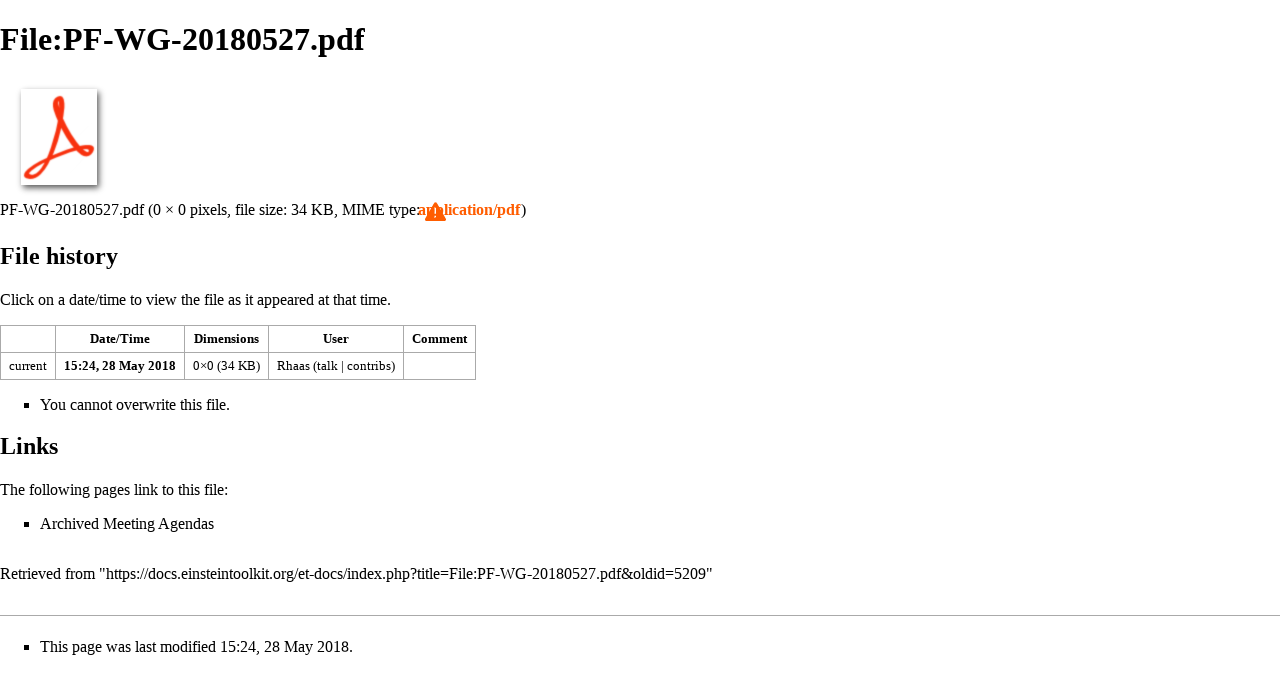

--- FILE ---
content_type: text/html; charset=UTF-8
request_url: https://docs.einsteintoolkit.org/et-docs/index.php?title=File:PF-WG-20180527.pdf&printable=yes
body_size: 4863
content:
<!DOCTYPE html>
<html class="client-nojs" lang="en" dir="ltr">
<head>
<meta charset="UTF-8"/>
<title>File:PF-WG-20180527.pdf - Einstein Toolkit Documentation</title>
<script>document.documentElement.className = document.documentElement.className.replace( /(^|\s)client-nojs(\s|$)/, "$1client-js$2" );</script>
<script>(window.RLQ=window.RLQ||[]).push(function(){mw.config.set({"wgCanonicalNamespace":"File","wgCanonicalSpecialPageName":false,"wgNamespaceNumber":6,"wgPageName":"File:PF-WG-20180527.pdf","wgTitle":"PF-WG-20180527.pdf","wgCurRevisionId":5209,"wgRevisionId":5209,"wgArticleId":1759,"wgIsArticle":true,"wgIsRedirect":false,"wgAction":"view","wgUserName":null,"wgUserGroups":["*"],"wgCategories":[],"wgBreakFrames":false,"wgPageContentLanguage":"en","wgPageContentModel":"wikitext","wgSeparatorTransformTable":["",""],"wgDigitTransformTable":["",""],"wgDefaultDateFormat":"dmy","wgMonthNames":["","January","February","March","April","May","June","July","August","September","October","November","December"],"wgMonthNamesShort":["","Jan","Feb","Mar","Apr","May","Jun","Jul","Aug","Sep","Oct","Nov","Dec"],"wgRelevantPageName":"File:PF-WG-20180527.pdf","wgRelevantArticleId":1759,"wgRequestId":"173760b9e51d18abd969445c","wgIsProbablyEditable":false,"wgRelevantPageIsProbablyEditable":false,"wgRestrictionEdit":[],"wgRestrictionMove":[],"wgRestrictionUpload":[],"wgWikiEditorEnabledModules":[],"wgFileWarning":{"messages":{"main":"pdf-file-page-warning","header":"pdf-file-page-warning-header","info":"pdf-file-page-warning-info","footer":"pdf-file-page-warning-footer"},"link":"//www.mediawiki.org/wiki/Special:MyLanguage/Help:Security/PDF_files","module":"pdfhandler.messages"}});mw.loader.state({"site.styles":"ready","noscript":"ready","user.styles":"ready","user":"ready","site":"ready","user.options":"ready","user.tokens":"loading","filepage":"ready","mediawiki.action.view.filepage":"ready","mediawiki.legacy.shared":"ready","mediawiki.legacy.commonPrint":"ready","mediawiki.sectionAnchor":"ready","mediawiki.skinning.interface":"ready","skins.vector.styles":"ready"});mw.loader.implement("user.tokens@1aiy6cp",function($,jQuery,require,module){/*@nomin*/mw.user.tokens.set({"editToken":"+\\","patrolToken":"+\\","watchToken":"+\\","csrfToken":"+\\"});
});mw.loader.load(["pdfhandler.messages","mediawiki.filewarning","mediawiki.page.startup","mediawiki.user","mediawiki.hidpi","mediawiki.page.ready","mediawiki.searchSuggest","skins.vector.js"]);});</script>
<link rel="stylesheet" href="/et-docs/load.php?debug=false&amp;lang=en&amp;modules=mediawiki.action.view.filepage%7Cmediawiki.legacy.commonPrint%2Cshared%7Cmediawiki.sectionAnchor%7Cmediawiki.skinning.interface%7Cskins.vector.styles&amp;only=styles&amp;printable=1&amp;skin=vector"/>
<script async="" src="/et-docs/load.php?debug=false&amp;lang=en&amp;modules=startup&amp;only=scripts&amp;printable=1&amp;skin=vector"></script>
<meta name="ResourceLoaderDynamicStyles" content=""/>
<link rel="stylesheet" href="/et-docs/load.php?debug=false&amp;lang=en&amp;modules=site.styles&amp;only=styles&amp;printable=1&amp;skin=vector"/>
<meta name="generator" content="MediaWiki 1.31.0"/>
<meta name="robots" content="noindex,follow"/>
<link rel="shortcut icon" href="/favicon.ico"/>
<link rel="search" type="application/opensearchdescription+xml" href="/et-docs/opensearch_desc.php" title="Einstein Toolkit Documentation (en)"/>
<link rel="EditURI" type="application/rsd+xml" href="https://docs.einsteintoolkit.org/et-docs/api.php?action=rsd"/>
<link rel="alternate" type="application/atom+xml" title="Einstein Toolkit Documentation Atom feed" href="/et-docs/index.php?title=Special:RecentChanges&amp;feed=atom"/>
<!--[if lt IE 9]><script src="/et-docs/load.php?debug=false&amp;lang=en&amp;modules=html5shiv&amp;only=scripts&amp;skin=vector&amp;sync=1"></script><![endif]-->
</head>
<body class="mediawiki ltr sitedir-ltr mw-hide-empty-elt ns-6 ns-subject page-File_PF-WG-20180527_pdf rootpage-File_PF-WG-20180527_pdf skin-vector action-view">		<div id="mw-page-base" class="noprint"></div>
		<div id="mw-head-base" class="noprint"></div>
		<div id="content" class="mw-body" role="main">
			<a id="top"></a>
			<div class="mw-indicators mw-body-content">
</div>
<h1 id="firstHeading" class="firstHeading" lang="en">File:PF-WG-20180527.pdf</h1>			<div id="bodyContent" class="mw-body-content">
				<div id="siteSub" class="noprint">From Einstein Toolkit Documentation</div>				<div id="contentSub"></div>
								<div id="jump-to-nav" class="mw-jump">
					Jump to:					<a href="#mw-head">navigation</a>, 					<a href="#p-search">search</a>
				</div>
				<div id="mw-content-text"><ul id="filetoc"><li><a href="#file">File</a></li>
<li><a href="#filehistory">File history</a></li>
<li><a href="#filelinks">Links</a></li></ul><div class="fullImageLink" id="file"><a href="/et-docs/images/7/7d/PF-WG-20180527.pdf"><img alt="" src="/et-docs/resources/assets/file-type-icons/fileicon-pdf.png" width="120" height="120" /></a></div>
<div class="fullMedia"><a href="/et-docs/images/7/7d/PF-WG-20180527.pdf" class="internal" title="PF-WG-20180527.pdf">PF-WG-20180527.pdf</a> &#8206;<span class="fileInfo">(0 × 0 pixels, file size: 34 KB, MIME type: <span class="mime-type">application/pdf</span>)</span>
</div>
<div id="mw-imagepage-content" lang="en" dir="ltr" class="mw-content-ltr"><div class="mw-parser-output">
<!-- 
NewPP limit report
Cached time: 20251104074204
Cache expiry: 0
Dynamic content: true
CPU time usage: 0.003 seconds
Real time usage: 0.006 seconds
Preprocessor visited node count: 0/1000000
Preprocessor generated node count: 2/1000000
Post‐expand include size: 0/2097152 bytes
Template argument size: 0/2097152 bytes
Highest expansion depth: 0/40
Expensive parser function count: 0/100
Unstrip recursion depth: 0/20
Unstrip post‐expand size: 0/5000000 bytes
-->
<!--
Transclusion expansion time report (%,ms,calls,template)
100.00%    0.000      1 -total
-->
</div></div><h2 id="filehistory">File history</h2>
<div id="mw-imagepage-section-filehistory">
<p>Click on a date/time to view the file as it appeared at that time.
</p>
<table class="wikitable filehistory">
<tr><th></th><th>Date/Time</th><th>Dimensions</th><th>User</th><th>Comment</th></tr>
<tr><td>current</td><td class='filehistory-selected' style='white-space: nowrap;'><a href="/et-docs/images/7/7d/PF-WG-20180527.pdf">15:24, 28 May 2018</a></td><td>0×0 <span style="white-space: nowrap;">(34 KB)</span></td><td><a href="/et-docs/User:Rhaas" class="mw-userlink" title="User:Rhaas"><bdi>Rhaas</bdi></a><span style="white-space: nowrap;"> <span class="mw-usertoollinks">(<a href="/et-docs/index.php?title=User_talk:Rhaas&amp;action=edit&amp;redlink=1" class="new mw-usertoollinks-talk" title="User talk:Rhaas (page does not exist)">talk</a> | <a href="/et-docs/Special:Contributions/Rhaas" class="mw-usertoollinks-contribs" title="Special:Contributions/Rhaas">contribs</a>)</span></span></td><td dir="ltr"></td></tr>
</table>

</div>
<ul>
<li id="mw-imagepage-upload-disallowed">You cannot overwrite this file.</li>
</ul>
<h2 id="filelinks">Links</h2>
<div id='mw-imagepage-section-linkstoimage'>
<p>The following pages link to this file:
</p><ul class="mw-imagepage-linkstoimage">
<li class="mw-imagepage-linkstoimage-ns0"><a href="/et-docs/Archived_Meeting_Agendas" title="Archived Meeting Agendas">Archived Meeting Agendas</a></li>
</ul>
</div>
</div>					<div class="printfooter">
						Retrieved from "<a dir="ltr" href="https://docs.einsteintoolkit.org/et-docs/index.php?title=File:PF-WG-20180527.pdf&amp;oldid=5209">https://docs.einsteintoolkit.org/et-docs/index.php?title=File:PF-WG-20180527.pdf&amp;oldid=5209</a>"					</div>
				<div id="catlinks" class="catlinks catlinks-allhidden" data-mw="interface"></div>				<div class="visualClear"></div>
							</div>
		</div>
		<div id="mw-navigation">
			<h2>Navigation menu</h2>
			<div id="mw-head">
									<div id="p-personal" role="navigation" class="" aria-labelledby="p-personal-label">
						<h3 id="p-personal-label">Personal tools</h3>
						<ul>
							<li id="pt-login"><a href="/et-docs/index.php?title=Special:UserLogin&amp;returnto=File%3APF-WG-20180527.pdf&amp;returntoquery=printable%3Dyes" title="You are encouraged to log in; however, it is not mandatory [o]" accesskey="o">Log in</a></li>						</ul>
					</div>
									<div id="left-navigation">
										<div id="p-namespaces" role="navigation" class="vectorTabs" aria-labelledby="p-namespaces-label">
						<h3 id="p-namespaces-label">Namespaces</h3>
						<ul>
							<li id="ca-nstab-image" class="selected"><span><a href="/et-docs/File:PF-WG-20180527.pdf" title="View the file page [c]" accesskey="c">File</a></span></li><li id="ca-talk" class="new"><span><a href="/et-docs/index.php?title=File_talk:PF-WG-20180527.pdf&amp;action=edit&amp;redlink=1" rel="discussion" title="Discussion about the content page (page does not exist) [t]" accesskey="t">Discussion</a></span></li>						</ul>
					</div>
										<div id="p-variants" role="navigation" class="vectorMenu emptyPortlet" aria-labelledby="p-variants-label">
												<input type="checkbox" class="vectorMenuCheckbox" aria-labelledby="p-variants-label" />
						<h3 id="p-variants-label">
							<span>Variants</span>
						</h3>
						<div class="menu">
							<ul>
															</ul>
						</div>
					</div>
									</div>
				<div id="right-navigation">
										<div id="p-views" role="navigation" class="vectorTabs" aria-labelledby="p-views-label">
						<h3 id="p-views-label">Views</h3>
						<ul>
							<li id="ca-view" class="collapsible selected"><span><a href="/et-docs/File:PF-WG-20180527.pdf">Read</a></span></li><li id="ca-viewsource" class="collapsible"><span><a href="/et-docs/index.php?title=File:PF-WG-20180527.pdf&amp;action=edit" title="This page is protected.&#10;You can view its source [e]" accesskey="e">View source</a></span></li><li id="ca-history" class="collapsible"><span><a href="/et-docs/index.php?title=File:PF-WG-20180527.pdf&amp;action=history" title="Past revisions of this page [h]" accesskey="h">View history</a></span></li>						</ul>
					</div>
										<div id="p-cactions" role="navigation" class="vectorMenu emptyPortlet" aria-labelledby="p-cactions-label">
						<input type="checkbox" class="vectorMenuCheckbox" aria-labelledby="p-cactions-label" />
						<h3 id="p-cactions-label"><span>More</span></h3>
						<div class="menu">
							<ul>
															</ul>
						</div>
					</div>
										<div id="p-search" role="search">
						<h3>
							<label for="searchInput">Search</label>
						</h3>
						<form action="/et-docs/index.php" id="searchform">
							<div id="simpleSearch">
								<input type="search" name="search" placeholder="Search Einstein Toolkit Documentation" title="Search Einstein Toolkit Documentation [f]" accesskey="f" id="searchInput"/><input type="hidden" value="Special:Search" name="title"/><input type="submit" name="fulltext" value="Search" title="Search the pages for this text" id="mw-searchButton" class="searchButton mw-fallbackSearchButton"/><input type="submit" name="go" value="Go" title="Go to a page with this exact name if it exists" id="searchButton" class="searchButton"/>							</div>
						</form>
					</div>
									</div>
			</div>
			<div id="mw-panel">
				<div id="p-logo" role="banner"><a class="mw-wiki-logo" href="/et-docs/Main_Page"  title="Visit the main page"></a></div>
						<div class="portal" role="navigation" id="p-navigation" aria-labelledby="p-navigation-label">
			<h3 id="p-navigation-label">Navigation</h3>
			<div class="body">
								<ul>
					<li id="n-mainpage"><a href="/et-docs/Main_Page" title="Visit the main page [z]" accesskey="z">Main Page</a></li><li id="n-portal"><a href="/et-docs/Einstein_Toolkit_Documentation:Community_Portal" title="About the project, what you can do, where to find things">Community portal</a></li><li id="n-currentevents"><a href="/et-docs/Current_events" title="Find background information on current events">Current events</a></li><li id="n-recentchanges"><a href="/et-docs/Special:RecentChanges" title="A list of recent changes in the wiki [r]" accesskey="r">Recent changes</a></li><li id="n-randompage"><a href="/et-docs/Special:Random" title="Load a random page [x]" accesskey="x">Random page</a></li><li id="n-help"><a href="/et-docs/Help:Contents" title="The place to find out">Help</a></li><li id="n-sitesupport"><a href="/et-docs/Einstein_Toolkit_Documentation:Site_support">Donations</a></li>				</ul>
							</div>
		</div>
			<div class="portal" role="navigation" id="p-tb" aria-labelledby="p-tb-label">
			<h3 id="p-tb-label">Toolbox</h3>
			<div class="body">
								<ul>
					<li id="t-whatlinkshere"><a href="/et-docs/Special:WhatLinksHere/File:PF-WG-20180527.pdf" title="A list of all wiki pages that link here [j]" accesskey="j">What links here</a></li><li id="t-recentchangeslinked"><a href="/et-docs/Special:RecentChangesLinked/File:PF-WG-20180527.pdf" rel="nofollow" title="Recent changes in pages linked from this page [k]" accesskey="k">Related changes</a></li><li id="t-specialpages"><a href="/et-docs/Special:SpecialPages" title="A list of all special pages [q]" accesskey="q">Special pages</a></li><li id="t-permalink"><a href="/et-docs/index.php?title=File:PF-WG-20180527.pdf&amp;oldid=5209" title="Permanent link to this revision of the page">Permanent link</a></li><li id="t-info"><a href="/et-docs/index.php?title=File:PF-WG-20180527.pdf&amp;action=info" title="More information about this page">Page information</a></li>				</ul>
							</div>
		</div>
				</div>
		</div>
				<div id="footer" role="contentinfo">
						<ul id="footer-info">
								<li id="footer-info-lastmod"> This page was last modified 15:24, 28 May 2018.</li>
							</ul>
						<ul id="footer-places">
								<li id="footer-places-privacy"><a href="/et-docs/Einstein_Toolkit_Documentation:Privacy_policy" title="Einstein Toolkit Documentation:Privacy policy">Privacy policy</a></li>
								<li id="footer-places-about"><a href="/et-docs/Einstein_Toolkit_Documentation:About" title="Einstein Toolkit Documentation:About">About Einstein Toolkit Documentation</a></li>
								<li id="footer-places-disclaimer"><a href="/et-docs/Einstein_Toolkit_Documentation:General_disclaimer" title="Einstein Toolkit Documentation:General disclaimer">Disclaimers</a></li>
							</ul>
										<ul id="footer-icons" class="noprint">
										<li id="footer-poweredbyico">
						<a href="//www.mediawiki.org/"><img src="/et-docs/resources/assets/poweredby_mediawiki_88x31.png" alt="Powered by MediaWiki" srcset="/et-docs/resources/assets/poweredby_mediawiki_132x47.png 1.5x, /et-docs/resources/assets/poweredby_mediawiki_176x62.png 2x" width="88" height="31"/></a>					</li>
									</ul>
						<div style="clear: both;"></div>
		</div>
		<script>(window.RLQ=window.RLQ||[]).push(function(){mw.config.set({"wgPageParseReport":{"limitreport":{"cputime":"0.003","walltime":"0.006","ppvisitednodes":{"value":0,"limit":1000000},"ppgeneratednodes":{"value":2,"limit":1000000},"postexpandincludesize":{"value":0,"limit":2097152},"templateargumentsize":{"value":0,"limit":2097152},"expansiondepth":{"value":0,"limit":40},"expensivefunctioncount":{"value":0,"limit":100},"unstrip-depth":{"value":0,"limit":20},"unstrip-size":{"value":0,"limit":5000000},"timingprofile":["100.00%    0.000      1 -total"]},"cachereport":{"timestamp":"20251104074204","ttl":0,"transientcontent":true}}});});</script><script>(window.RLQ=window.RLQ||[]).push(function(){mw.config.set({"wgBackendResponseTime":469});});</script>
	</body>
</html>


--- FILE ---
content_type: text/javascript; charset=utf-8
request_url: https://docs.einsteintoolkit.org/et-docs/load.php?debug=false&lang=en&modules=startup&only=scripts&printable=1&skin=vector
body_size: 6835
content:
window.mwPerformance=(window.performance&&performance.mark)?performance:{mark:function(){}};window.mwNow=(function(){var perf=window.performance,navStart=perf&&perf.timing&&perf.timing.navigationStart;return navStart&&typeof perf.now==='function'?function(){return navStart+perf.now();}:function(){return Date.now();};}());window.isCompatible=function(str){var ua=str||navigator.userAgent;return!!((function(){'use strict';return!this&&!!Function.prototype.bind&&!!window.JSON;}())&&'querySelector'in document&&'localStorage'in window&&'addEventListener'in window&&!(ua.match(/MSIE 10|webOS\/1\.[0-4]|SymbianOS|Series60|NetFront|Opera Mini|S40OviBrowser|MeeGo|Android.+Glass|^Mozilla\/5\.0 .+ Gecko\/$|googleweblight/)||ua.match(/PlayStation/i)));};(function(){var NORLQ,script;if(!isCompatible()){document.documentElement.className=document.documentElement.className.replace(/(^|\s)client-js(\s|$)/,'$1client-nojs$2');NORLQ=window.NORLQ||[];while(NORLQ.length){NORLQ.shift()();}window.NORLQ={push:
function(fn){fn();}};window.RLQ={push:function(){}};return;}function startUp(){mw.config=new mw.Map(true);mw.loader.addSource({"local":"/et-docs/load.php"});mw.loader.register([["site","14w0mzr",[1]],["site.styles","1ddhbeu",[],"site"],["noscript","1q80nta",[],"noscript"],["filepage","1icnbs1"],["user.groups","0mufkhn",[5]],["user","1jfd3v5",[6],"user"],["user.styles","1gucvsb",[],"user"],["user.defaults","1gy4k11"],["user.options","0r5ungb",[7],"private"],["user.tokens","1aiy6cp",[],"private"],["mediawiki.language.data","1pox0t6",[177]],["mediawiki.skinning.elements","0gggtv1"],["mediawiki.skinning.content","1kq1vbm"],["mediawiki.skinning.interface","0fzrpw3"],["mediawiki.skinning.content.parsoid","162hi3a"],["mediawiki.skinning.content.externallinks","1t6638b"],["jquery.accessKeyLabel","108a2av",[22,130]],["jquery.async","1gai7oq"],["jquery.byteLength","1awuv4l",[131]],["jquery.byteLimit","0mufkhn",[37]],["jquery.checkboxShiftClick","11tckqy"],["jquery.chosen","140gkzd"],[
"jquery.client","0zviky1"],["jquery.color","049f76k",[24]],["jquery.colorUtil","0263b2r"],["jquery.confirmable","15qzgsa",[178]],["jquery.cookie","03tupj3"],["jquery.expandableField","1bh8l5v"],["jquery.farbtastic","1x6hoo6",[24]],["jquery.footHovzer","0mq78ez"],["jquery.form","0kx81rq"],["jquery.fullscreen","19i0bb2"],["jquery.getAttrs","1hicw0h"],["jquery.hidpi","17kl9rj"],["jquery.highlightText","1v2zypz",[130]],["jquery.hoverIntent","1gcup8y"],["jquery.i18n","1tl13o3",[176]],["jquery.lengthLimit","1iwqi17",[131]],["jquery.localize","0b14v4k"],["jquery.makeCollapsible","0spg55a"],["jquery.mockjax","0um4d7h"],["jquery.mw-jump","12x9e2f"],["jquery.qunit","0r804u7"],["jquery.spinner","1gbuq5m"],["jquery.jStorage","0reevzu"],["jquery.suggestions","1s6pcxd",[34]],["jquery.tabIndex","1v7bmd4"],["jquery.tablesorter","1c4tywf",[130,179]],["jquery.textSelection","1vttu7i",[22]],["jquery.throttle-debounce","0vlepxv"],["jquery.xmldom","1xrr0og"],["jquery.tipsy","1l8k8tu"],["jquery.ui.core",
"0njt0b7",[53],"jquery.ui"],["jquery.ui.core.styles","1x39m15",[],"jquery.ui"],["jquery.ui.accordion","0psc93b",[52,72],"jquery.ui"],["jquery.ui.autocomplete","1ckup5u",[61],"jquery.ui"],["jquery.ui.button","0a71rrl",[52,72],"jquery.ui"],["jquery.ui.datepicker","1ng7trr",[52],"jquery.ui"],["jquery.ui.dialog","04d7ubw",[56,59,63,65],"jquery.ui"],["jquery.ui.draggable","1tair27",[52,62],"jquery.ui"],["jquery.ui.droppable","1yji6hi",[59],"jquery.ui"],["jquery.ui.menu","0tpkbsd",[52,63,72],"jquery.ui"],["jquery.ui.mouse","0y42z2f",[72],"jquery.ui"],["jquery.ui.position","05hz6mk",[],"jquery.ui"],["jquery.ui.progressbar","01kjpaf",[52,72],"jquery.ui"],["jquery.ui.resizable","0pgp7qi",[52,62],"jquery.ui"],["jquery.ui.selectable","1x2xxm5",[52,62],"jquery.ui"],["jquery.ui.slider","1spgjjx",[52,62],"jquery.ui"],["jquery.ui.sortable","1kb2cwt",[52,62],"jquery.ui"],["jquery.ui.spinner","1rtu77t",[56],"jquery.ui"],["jquery.ui.tabs","0a23awe",[52,72],"jquery.ui"],["jquery.ui.tooltip","1b1t632",[52
,63,72],"jquery.ui"],["jquery.ui.widget","0sglilz",[],"jquery.ui"],["jquery.effects.core","1ps7x4q",[],"jquery.ui"],["jquery.effects.blind","1d5cksv",[73],"jquery.ui"],["jquery.effects.bounce","03si0id",[73],"jquery.ui"],["jquery.effects.clip","1q4ru7o",[73],"jquery.ui"],["jquery.effects.drop","1ei0yd8",[73],"jquery.ui"],["jquery.effects.explode","0v59j5l",[73],"jquery.ui"],["jquery.effects.fade","08toazh",[73],"jquery.ui"],["jquery.effects.fold","005jwwp",[73],"jquery.ui"],["jquery.effects.highlight","0l4wn1l",[73],"jquery.ui"],["jquery.effects.pulsate","0te0ha5",[73],"jquery.ui"],["jquery.effects.scale","1l40knt",[73],"jquery.ui"],["jquery.effects.shake","1tdxr9i",[73],"jquery.ui"],["jquery.effects.slide","0bhlcep",[73],"jquery.ui"],["jquery.effects.transfer","1qwksxh",[73],"jquery.ui"],["json","0mufkhn"],["moment","0bcie4l",[174]],["mediawiki.apihelp","1sj5vsq"],["mediawiki.template","1sbpa5q"],["mediawiki.template.mustache","1u1pso2",[90]],["mediawiki.template.regexp","0o3w89m",[90
]],["mediawiki.apipretty","0qgk4n8"],["mediawiki.api","10ki8ah",[148,9]],["mediawiki.api.category","06lfwll",[136,94]],["mediawiki.api.edit","1e2v31q",[146]],["mediawiki.api.login","0y10xof",[94]],["mediawiki.api.options","0qfdlut",[94]],["mediawiki.api.parse","08hj6o3",[94]],["mediawiki.api.upload","1plt567",[96]],["mediawiki.api.user","19ydhmb",[94]],["mediawiki.api.watch","1rh6agd",[94]],["mediawiki.api.messages","0q0j8ju",[94]],["mediawiki.api.rollback","1c2i66d",[94]],["mediawiki.content.json","014v4u0"],["mediawiki.confirmCloseWindow","170ye86"],["mediawiki.debug","0htpq86",[29,273]],["mediawiki.diff.styles","02fnci9"],["mediawiki.feedback","08z226y",[136,124,277]],["mediawiki.feedlink","12fg4k0"],["mediawiki.filewarning","1ylio1l",[273]],["mediawiki.ForeignApi","0jhr129",[113]],["mediawiki.ForeignApi.core","1bkzerl",[94,269]],["mediawiki.helplink","1xxdnns"],["mediawiki.hidpi","0lr2mep",[33],null,null,"return'srcset'in new Image();"],["mediawiki.hlist","0oj7dnq"],[
"mediawiki.htmlform","0wf9nma",[37,130]],["mediawiki.htmlform.checker","09kdgt4",[49]],["mediawiki.htmlform.ooui","0n8zekm",[273]],["mediawiki.htmlform.styles","1pzvwu0"],["mediawiki.htmlform.ooui.styles","0p7ljcd"],["mediawiki.icon","070pf9u"],["mediawiki.inspect","15zlpy4",[130,131]],["mediawiki.messagePoster","1kd59lw",[112]],["mediawiki.messagePoster.wikitext","0qvb5al",[96,124]],["mediawiki.notification","0m3w8sj",[148,156]],["mediawiki.notify","0ceuxsf"],["mediawiki.notification.convertmessagebox","1cfmgf2",[126]],["mediawiki.notification.convertmessagebox.styles","1afolt7"],["mediawiki.RegExp","17759oz"],["mediawiki.String","19jb4c9"],["mediawiki.pager.tablePager","0mybgh8"],["mediawiki.searchSuggest","0817umj",[32,45,94]],["mediawiki.sectionAnchor","1b1f02b"],["mediawiki.storage","08hl6iu"],["mediawiki.Title","1c7ok8k",[131,148]],["mediawiki.Upload","0b6mojv",[100]],["mediawiki.ForeignUpload","03targo",[112,137]],["mediawiki.ForeignStructuredUpload.config","0msydx9"],[
"mediawiki.ForeignStructuredUpload","11l4ija",[139,138]],["mediawiki.Upload.Dialog","12rdfm6",[142]],["mediawiki.Upload.BookletLayout","16lo9za",[136,137,178,266,88,275,277]],["mediawiki.ForeignStructuredUpload.BookletLayout","0qrkb23",[140,142,103,182,256,251]],["mediawiki.toc","1x5nqa3",[152]],["mediawiki.Uri","114fewb",[148,92]],["mediawiki.user","0tyf9dt",[101,135,8]],["mediawiki.userSuggest","00s82be",[45,94]],["mediawiki.util","1hwa75w",[16,127]],["mediawiki.viewport","0afgmpw"],["mediawiki.checkboxtoggle","0tu8883"],["mediawiki.checkboxtoggle.styles","18suxwc"],["mediawiki.cookie","1mhwis1",[26]],["mediawiki.toolbar","04qb6p5",[48]],["mediawiki.experiments","0m15fo2"],["mediawiki.editfont.styles","0fi4e4w"],["mediawiki.visibleTimeout","0tlm0dm"],["mediawiki.action.delete","1rwvxg2",[37,273]],["mediawiki.action.delete.file","15ya507",[37]],["mediawiki.action.edit","1ofojay",[48,160,94,155,254]],["mediawiki.action.edit.styles","01d2euk"],["mediawiki.action.edit.collapsibleFooter",
"1sme7lk",[39,122,135]],["mediawiki.action.edit.preview","108xebr",[43,48,94,108,178,273]],["mediawiki.action.history","17odd6r"],["mediawiki.action.history.styles","1uvsopd"],["mediawiki.action.view.dblClickEdit","1rcbn18",[148,8]],["mediawiki.action.view.metadata","0mcuic3",[173]],["mediawiki.action.view.categoryPage.styles","0kqwvq8"],["mediawiki.action.view.postEdit","14hgi0x",[178,126]],["mediawiki.action.view.redirect","1sv51hc",[22]],["mediawiki.action.view.redirectPage","0qxafht"],["mediawiki.action.view.rightClickEdit","1r4at4a"],["mediawiki.action.edit.editWarning","127tqgt",[48,106,178]],["mediawiki.action.view.filepage","0puc6dv"],["mediawiki.language","04n3g4g",[175,10]],["mediawiki.cldr","0w4jglo",[176]],["mediawiki.libs.pluralruleparser","1wy4xwm"],["mediawiki.language.init","1idaj34"],["mediawiki.jqueryMsg","1d35dqy",[174,148,8]],["mediawiki.language.months","0achls9",[174]],["mediawiki.language.names","0cfo43y",[177]],["mediawiki.language.specialCharacters","0meovla",[
174]],["mediawiki.libs.jpegmeta","1vfab4x"],["mediawiki.page.gallery","0oyhqoo",[49,184]],["mediawiki.page.gallery.styles","0nok8ul"],["mediawiki.page.gallery.slideshow","00bva08",[136,94,275,290]],["mediawiki.page.ready","007ity1",[16,20,41]],["mediawiki.page.startup","10hk8am"],["mediawiki.page.patrol.ajax","1kp7348",[43,136,94]],["mediawiki.page.watch.ajax","018sitq",[136,102,178]],["mediawiki.page.rollback","04fn12o",[43,104]],["mediawiki.page.image.pagination","1c9fhv9",[43,148]],["mediawiki.rcfilters.filters.base.styles","00le8yv"],["mediawiki.rcfilters.highlightCircles.seenunseen.styles","0q6aio7"],["mediawiki.rcfilters.filters.dm","0lrmzgz",[131,145,98,178,146,269]],["mediawiki.rcfilters.filters.ui","0bv7wrd",[39,194,249,284,286,288,290]],["mediawiki.special","0hvubby"],["mediawiki.special.apisandbox.styles","1c8y3cq"],["mediawiki.special.apisandbox","0k6xz3s",[39,94,178,255,272]],["mediawiki.special.block","0n19ek2",[117,148,257]],["mediawiki.special.changecredentials.js",
"0pyqei1",[94,119]],["mediawiki.special.changeslist","0i6lfes"],["mediawiki.special.changeslist.enhanced","0qjbnjm"],["mediawiki.special.changeslist.legend","0h9wuh6"],["mediawiki.special.changeslist.legend.js","0g8shox",[39,152]],["mediawiki.special.changeslist.visitedstatus","1gs53oe"],["mediawiki.special.comparepages.styles","0t64jhl"],["mediawiki.special.contributions","1qd95v4",[178,251]],["mediawiki.special.edittags","0sj6yrn",[21,37]],["mediawiki.special.edittags.styles","0adgcq4"],["mediawiki.special.import","09btouj"],["mediawiki.special.movePage","06w16wu",[249,254]],["mediawiki.special.movePage.styles","15ixx4w"],["mediawiki.special.pageLanguage","0kq7gea",[273]],["mediawiki.special.pagesWithProp","082s7u9"],["mediawiki.special.preferences","0lwdbn9",[106,174,128]],["mediawiki.special.preferences.styles","18slw3g"],["mediawiki.special.recentchanges","1oehkub"],["mediawiki.special.revisionDelete","0bylhjb",[37]],["mediawiki.special.search","16qe9b9",[264]],[
"mediawiki.special.search.commonsInterwikiWidget","1nqnefy",[145,94,178]],["mediawiki.special.search.interwikiwidget.styles","11xb6m9"],["mediawiki.special.search.styles","1om9j1a"],["mediawiki.special.undelete","08b4ys7",[249,254]],["mediawiki.special.unwatchedPages","08yhkk3",[136,102]],["mediawiki.special.upload","0cq1mou",[43,136,99,106,178,182,226,90]],["mediawiki.special.upload.styles","0hhgx7u"],["mediawiki.special.userlogin.common.styles","0l6ck69"],["mediawiki.special.userlogin.login.styles","0891dwb"],["mediawiki.special.userlogin.signup.js","0v0bhou",[94,118,178]],["mediawiki.special.userlogin.signup.styles","1o1rf62"],["mediawiki.special.userrights","1gdeep4",[37,128]],["mediawiki.special.watchlist","0iute0a",[136,102,178,273]],["mediawiki.special.watchlist.styles","1fjcly9"],["mediawiki.special.version","1nvi3sv"],["mediawiki.legacy.config","1h5icif"],["mediawiki.legacy.commonPrint","174jeo4"],["mediawiki.legacy.protect","0tf8zsx",[37]],["mediawiki.legacy.shared","0rqj930"
],["mediawiki.legacy.oldshared","04jya7k"],["mediawiki.legacy.wikibits","042xtzd"],["mediawiki.ui","00mshws"],["mediawiki.ui.checkbox","1howse7"],["mediawiki.ui.radio","0rwdfbn"],["mediawiki.ui.anchor","1lkambo"],["mediawiki.ui.button","1w3gvkh"],["mediawiki.ui.input","0xw6qox"],["mediawiki.ui.icon","0vrqq1e"],["mediawiki.ui.text","08yih85"],["mediawiki.widgets","0aumb69",[136,94,250,275]],["mediawiki.widgets.styles","0go1k50"],["mediawiki.widgets.DateInputWidget","0ycp5k3",[252,88,275]],["mediawiki.widgets.DateInputWidget.styles","18f1gja"],["mediawiki.widgets.visibleByteLimit","0mufkhn",[254]],["mediawiki.widgets.visibleLengthLimit","035vz5c",[37,273]],["mediawiki.widgets.datetime","1a5foar",[273,291,292]],["mediawiki.widgets.CategoryMultiselectWidget","0kwicx1",[112,136,275]],["mediawiki.widgets.SelectWithInputWidget","1r3t38h",[258,275]],["mediawiki.widgets.SelectWithInputWidget.styles","1skkphy"],["mediawiki.widgets.SizeFilterWidget","1p0cf16",[260,275]],[
"mediawiki.widgets.SizeFilterWidget.styles","1mipq6x"],["mediawiki.widgets.MediaSearch","0k3oeix",[112,136,275]],["mediawiki.widgets.UserInputWidget","0qdiknr",[94,275]],["mediawiki.widgets.UsersMultiselectWidget","0bwaplb",[94,275]],["mediawiki.widgets.SearchInputWidget","0utqcoy",[133,249]],["mediawiki.widgets.SearchInputWidget.styles","1bl8l8g"],["mediawiki.widgets.StashedFileWidget","1e55w7y",[94,273]],["es5-shim","0mufkhn"],["dom-level2-shim","0mufkhn"],["oojs","10qihyr"],["mediawiki.router","1ykejoi",[271]],["oojs-router","0j0ez7c",[269]],["oojs-ui","0mufkhn",[276,275,277]],["oojs-ui-core","0zzh68x",[174,269,274,281,282,287,278,279]],["oojs-ui-core.styles","15r6ael"],["oojs-ui-widgets","10dk5rw",[273,283,291,292]],["oojs-ui-toolbars","0hmto0j",[273,292]],["oojs-ui-windows","0zy9sag",[273,292]],["oojs-ui.styles.indicators","1f93wth"],["oojs-ui.styles.textures","13u0bvn"],["oojs-ui.styles.icons-accessibility","0bzygy4"],["oojs-ui.styles.icons-alerts","08earcg"],[
"oojs-ui.styles.icons-content","1drlb4k"],["oojs-ui.styles.icons-editing-advanced","1009mqr"],["oojs-ui.styles.icons-editing-core","0o61pee"],["oojs-ui.styles.icons-editing-list","0u0z4xm"],["oojs-ui.styles.icons-editing-styling","0fsqttz"],["oojs-ui.styles.icons-interactions","1mlmnbb"],["oojs-ui.styles.icons-layout","1thjuuc"],["oojs-ui.styles.icons-location","1v3527k"],["oojs-ui.styles.icons-media","18sne0n"],["oojs-ui.styles.icons-moderation","0dcfi8t"],["oojs-ui.styles.icons-movement","1qutdn2"],["oojs-ui.styles.icons-user","034ffae"],["oojs-ui.styles.icons-wikimedia","1r3ufjw"],["skins.monobook.styles","1pzd7q5"],["skins.timeless","0lttd8o"],["skins.timeless.misc","0cblnrp"],["skins.timeless.js","0o59i7j"],["skins.timeless.mobile","0hm1tjk"],["skins.vector.styles","07ng0bm"],["skins.vector.styles.responsive","0qp7g4y"],["skins.vector.js","0c8bof3",[46,49]],["ext.cite.styles","1gq15hg"],["ext.cite.a11y","123i1or"],["ext.cite.style","09mcjp3"],["ext.codeEditor","05pl7tz",[307],
"ext.wikiEditor"],["jquery.codeEditor","140vxxo",[309,308,312,98,152],"ext.wikiEditor"],["ext.codeEditor.icons","1j0j4b0"],["ext.codeEditor.ace","11rlxqp",[],"ext.codeEditor.ace"],["ext.codeEditor.ace.modes","18376q6",[309],"ext.codeEditor.ace"],["ext.pygments","0j6rks7"],["ext.wikiEditor","0co2ql5",[17,26,45,46,48,58,143,141,181,284,285,286,290,90],"ext.wikiEditor"],["ext.wikiEditor.styles","1h1rrkm",[],"ext.wikiEditor"],["ext.wikiEditor.toolbar","0mufkhn",[312]],["ext.wikiEditor.dialogs","0mufkhn",[312]],["ext.wikiEditor.core","0mufkhn",[312]],["jquery.wikiEditor","0mufkhn",[312]],["jquery.wikiEditor.core","0mufkhn",[312]],["jquery.wikiEditor.dialogs","0mufkhn",[312]],["jquery.wikiEditor.dialogs.config","0mufkhn",[312]],["jquery.wikiEditor.toolbar","0mufkhn",[312]],["jquery.wikiEditor.toolbar.config","0mufkhn",[312]],["jquery.wikiEditor.toolbar.i18n","0mufkhn",[312]],["pdfhandler.messages","1to2s8v"]]);;mw.config.set({"wgLoadScript":"/et-docs/load.php","debug":!1,"skin":"vector",
"stylepath":"/et-docs/skins","wgUrlProtocols":"bitcoin\\:|ftp\\:\\/\\/|ftps\\:\\/\\/|geo\\:|git\\:\\/\\/|gopher\\:\\/\\/|http\\:\\/\\/|https\\:\\/\\/|irc\\:\\/\\/|ircs\\:\\/\\/|magnet\\:|mailto\\:|mms\\:\\/\\/|news\\:|nntp\\:\\/\\/|redis\\:\\/\\/|sftp\\:\\/\\/|sip\\:|sips\\:|sms\\:|ssh\\:\\/\\/|svn\\:\\/\\/|tel\\:|telnet\\:\\/\\/|urn\\:|worldwind\\:\\/\\/|xmpp\\:|\\/\\/","wgArticlePath":"/et-docs/$1","wgScriptPath":"/et-docs","wgScript":"/et-docs/index.php","wgSearchType":null,"wgVariantArticlePath":!1,"wgActionPaths":{},"wgServer":"https://docs.einsteintoolkit.org","wgServerName":"docs.einsteintoolkit.org","wgUserLanguage":"en","wgContentLanguage":"en","wgTranslateNumerals":!0,"wgVersion":"1.31.0","wgEnableAPI":!0,"wgEnableWriteAPI":!0,"wgMainPageTitle":"Main Page","wgFormattedNamespaces":{"-2":"Media","-1":"Special","0":"","1":"Talk","2":"User","3":"User talk","4":"Einstein Toolkit Documentation","5":"Einstein Toolkit Documentation talk","6":"File","7":"File talk","8":
"MediaWiki","9":"MediaWiki talk","10":"Template","11":"Template talk","12":"Help","13":"Help talk","14":"Category","15":"Category talk"},"wgNamespaceIds":{"media":-2,"special":-1,"":0,"talk":1,"user":2,"user_talk":3,"einstein_toolkit_documentation":4,"einstein_toolkit_documentation_talk":5,"file":6,"file_talk":7,"mediawiki":8,"mediawiki_talk":9,"template":10,"template_talk":11,"help":12,"help_talk":13,"category":14,"category_talk":15,"image":6,"image_talk":7,"project":4,"project_talk":5},"wgContentNamespaces":[0],"wgSiteName":"Einstein Toolkit Documentation","wgDBname":"mediawiki_docs_et","wgExtraSignatureNamespaces":[],"wgAvailableSkins":{"monobook":"MonoBook","timeless":"Timeless","vector":"Vector","fallback":"Fallback","apioutput":"ApiOutput"},"wgExtensionAssetsPath":"/et-docs/extensions","wgCookiePrefix":"mediawiki_docs_et_et_docs_","wgCookieDomain":"","wgCookiePath":"/","wgCookieExpiration":2592000,"wgResourceLoaderMaxQueryLength":2000,"wgCaseSensitiveNamespaces":[0,-2,1,4,5,6,7,
10,11,12,13,14,15],"wgLegalTitleChars":" %!\"$&'()*,\\-./0-9:;=?@A-Z\\\\\\^_`a-z~+\\u0080-\\uFFFF","wgIllegalFileChars":":/\\\\","wgResourceLoaderStorageVersion":1,"wgResourceLoaderStorageEnabled":!0,"wgForeignUploadTargets":["local"],"wgEnableUploads":!0,"wgCommentByteLimit":255,"wgCommentCodePointLimit":null,"wgCiteVisualEditorOtherGroup":!1,"wgCiteResponsiveReferences":!0,"wgWikiEditorMagicWords":{"redirect":"#REDIRECT","img_right":"right","img_left":"left","img_none":"none","img_center":"center","img_thumbnail":"thumb","img_framed":"frame","img_frameless":"frameless"},"mw.msg.wikieditor":"--~~~~"});var RLQ=window.RLQ||[];while(RLQ.length){RLQ.shift()();}window.RLQ={push:function(fn){fn();}};window.NORLQ={push:function(){}};}window.mediaWikiLoadStart=mwNow();mwPerformance.mark('mwLoadStart');script=document.createElement('script');script.src="/et-docs/load.php?debug=false&lang=en&modules=jquery%2Cmediawiki&only=scripts&printable=1&skin=vector&version=14xu8m2";script.onload=
function(){script.onload=null;script=null;startUp();};document.head.appendChild(script);}());
